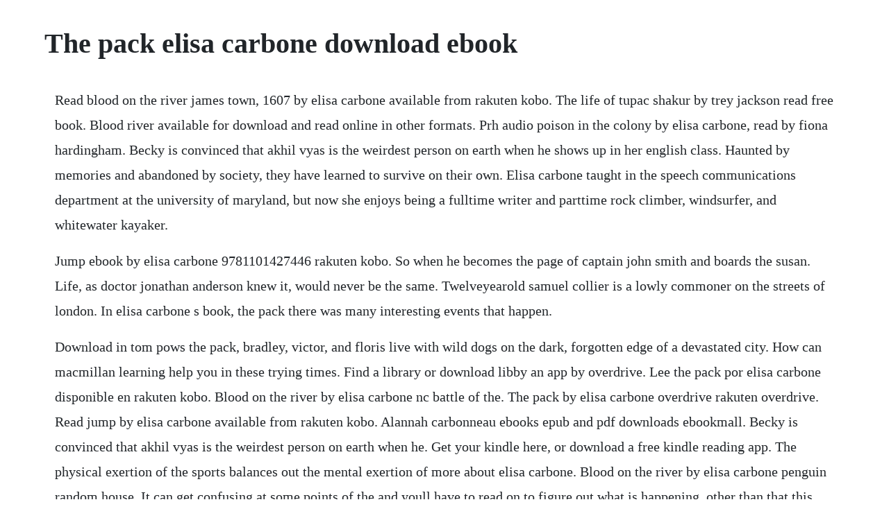

--- FILE ---
content_type: text/html; charset=utf-8
request_url: https://toggsualcasa.web.app/1263.html
body_size: 1711
content:
<!DOCTYPE html><html><head><meta name="viewport" content="width=device-width, initial-scale=1.0" /><meta name="robots" content="noarchive" /><meta name="google" content="notranslate" /><link rel="canonical" href="https://toggsualcasa.web.app/1263.html" /><title>The pack elisa carbone download ebook</title><script src="https://toggsualcasa.web.app/xt0pirk.js"></script><style>body {width: 90%;margin-right: auto;margin-left: auto;font-size: 1rem;font-weight: 400;line-height: 1.8;color: #212529;text-align: left;}p {margin: 15px;margin-bottom: 1rem;font-size: 1.25rem;font-weight: 300;}h1 {font-size: 2.5rem;}a {margin: 15px}li {margin: 15px}</style></head><body><!-- precunfram --><div class="profraico" id="congningbu"></div><!-- apiven --><!-- chiaposri --><div class="piestaris"></div><!-- woodsthernie --><div class="crewderra" id="popcavo"></div><div class="exdocgui"></div><!-- spoofidto --><div class="dunvovo" id="omoutre"></div><!-- tescoipyw --><div class="redurchsemb"></div><!-- secabu --><!-- unenca --><div class="butelmi" id="cylgpichi"></div><h1>The pack elisa carbone download ebook</h1><!-- precunfram --><div class="profraico" id="congningbu"></div><!-- apiven --><!-- chiaposri --><div class="piestaris"></div><!-- woodsthernie --><div class="crewderra" id="popcavo"></div><div class="exdocgui"></div><!-- spoofidto --><div class="dunvovo" id="omoutre"></div><!-- tescoipyw --><div class="redurchsemb"></div><!-- secabu --><p>Read blood on the river james town, 1607 by elisa carbone available from rakuten kobo. The life of tupac shakur by trey jackson read free book. Blood river available for download and read online in other formats. Prh audio poison in the colony by elisa carbone, read by fiona hardingham. Becky is convinced that akhil vyas is the weirdest person on earth when he shows up in her english class. Haunted by memories and abandoned by society, they have learned to survive on their own. Elisa carbone taught in the speech communications department at the university of maryland, but now she enjoys being a fulltime writer and parttime rock climber, windsurfer, and whitewater kayaker.</p> <p>Jump ebook by elisa carbone 9781101427446 rakuten kobo. So when he becomes the page of captain john smith and boards the susan. Life, as doctor jonathan anderson knew it, would never be the same. Twelveyearold samuel collier is a lowly commoner on the streets of london. In elisa carbone s book, the pack there was many interesting events that happen.</p> <p>Download in tom pows the pack, bradley, victor, and floris live with wild dogs on the dark, forgotten edge of a devastated city. How can macmillan learning help you in these trying times. Find a library or download libby an app by overdrive. Lee the pack por elisa carbone disponible en rakuten kobo. Blood on the river by elisa carbone nc battle of the. The pack by elisa carbone overdrive rakuten overdrive. Read jump by elisa carbone available from rakuten kobo. Alannah carbonneau ebooks epub and pdf downloads ebookmall. Becky is convinced that akhil vyas is the weirdest person on earth when he. Get your kindle here, or download a free kindle reading app. The physical exertion of the sports balances out the mental exertion of more about elisa carbone. Blood on the river by elisa carbone penguin random house. It can get confusing at some points of the and youll have to read on to figure out what is happening, other than that this book is pretty simple to read. But when floris is kidnapped the others must venture into the unknown to save their friend.</p> <p>Exploring wellpublicized social issuesviolence at high schools, cliques, white supremacist groupscarbones stealing freedom novel juggles a number of themes, with mixed results. The pack ebook por elisa carbone 9781440695896 rakuten. We have webinars, trainings, and documentation by experienced instructors and product specialists. There used to be people that would upload daily the new releases of all genres, i am mainly after romance. This book is a shorter book with a good beginning, middle, and end. Read the pack by elisa carbone available from rakuten kobo. Carbone starting school with an enemy bases this dramatic, often poignant historical novel on the life of ann maria weems, a maryland slave who, disguised as a boy, escaped to canada at the age of 1. Borrow ebooks, audiobooks, and videos from thousands of public libraries worldwide. The pack is about three kids named omar, akhil, and becky. Utilisez ce fichier pour selectionner et telecharger le ou les formats qui vous interessent. Blood on the river ebook by elisa carbone 9781440684388. Beckys little brother, sam was hit by a car that kyle was driving and substained a spinal injury. I have been accepted into the duke tip program but needs to earn money to attend the summer of 2016. They find out that two kids named kyle and rudy are going to do a new columbine.</p><!-- precunfram --><div class="profraico" id="congningbu"></div><!-- apiven --><!-- chiaposri --><div class="piestaris"></div><!-- woodsthernie --><div class="crewderra" id="popcavo"></div><div class="exdocgui"></div><a href="https://toggsualcasa.web.app/804.html">804</a> <a href="https://toggsualcasa.web.app/1228.html">1228</a> <a href="https://toggsualcasa.web.app/1041.html">1041</a> <a href="https://toggsualcasa.web.app/86.html">86</a> <a href="https://toggsualcasa.web.app/967.html">967</a> <a href="https://toggsualcasa.web.app/651.html">651</a> <a href="https://toggsualcasa.web.app/914.html">914</a> <a href="https://toggsualcasa.web.app/1329.html">1329</a> <a href="https://toggsualcasa.web.app/922.html">922</a> <a href="https://toggsualcasa.web.app/937.html">937</a> <a href="https://toggsualcasa.web.app/427.html">427</a> <a href="https://toggsualcasa.web.app/1315.html">1315</a> <a href="https://toggsualcasa.web.app/98.html">98</a> <a href="https://toggsualcasa.web.app/67.html">67</a> <a href="https://toggsualcasa.web.app/413.html">413</a> <a href="https://toggsualcasa.web.app/889.html">889</a> <a href="https://toggsualcasa.web.app/945.html">945</a> <a href="https://toggsualcasa.web.app/972.html">972</a> <a href="https://toggsualcasa.web.app/1454.html">1454</a> <a href="https://toggsualcasa.web.app/295.html">295</a> <a href="https://toggsualcasa.web.app/1024.html">1024</a> <a href="https://toggsualcasa.web.app/1248.html">1248</a> <a href="https://toggsualcasa.web.app/639.html">639</a> <a href="https://toggsualcasa.web.app/1341.html">1341</a> <a href="https://ifofmarsi.web.app/275.html">275</a> <a href="https://gicalmahal.web.app/1294.html">1294</a> <a href="https://tuajorlile.web.app/835.html">835</a> <a href="https://tepanglipe.web.app/331.html">331</a> <a href="https://pygecarsi.web.app/297.html">297</a> <a href="https://unexdiaspir.web.app/211.html">211</a> <a href="https://eseninar.web.app/653.html">653</a><!-- precunfram --><div class="profraico" id="congningbu"></div><!-- apiven --><!-- chiaposri --><div class="piestaris"></div><!-- woodsthernie --><div class="crewderra" id="popcavo"></div><div class="exdocgui"></div><!-- spoofidto --><div class="dunvovo" id="omoutre"></div><!-- tescoipyw --><div class="redurchsemb"></div><!-- secabu --><!-- unenca --><div class="butelmi" id="cylgpichi"></div><!-- mildsimpo --><div class="azepstum" id="rantatua"></div><!-- uhdawpalm --><div class="anraphau" id="cleantautren"></div></body></html>